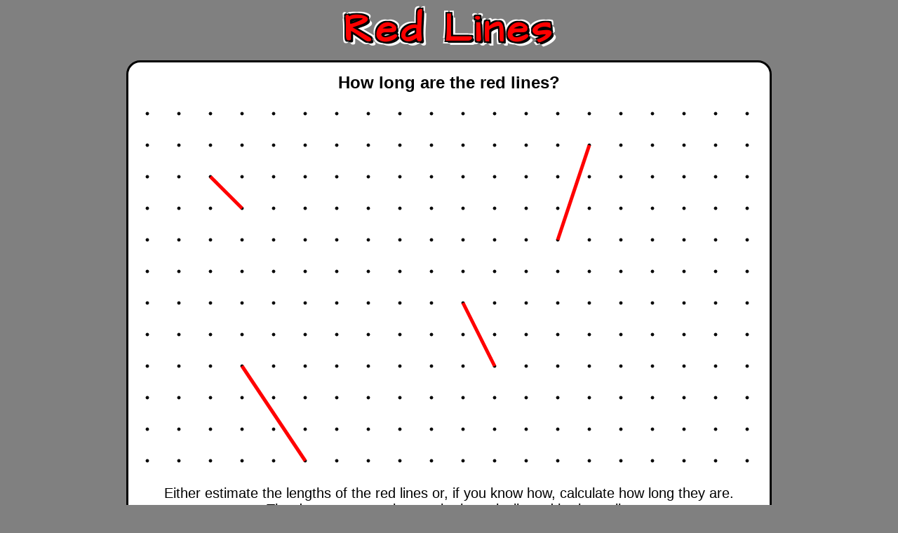

--- FILE ---
content_type: text/html
request_url: https://www.transum.org/Software/sw/Starter_of_the_day/Starter_November4.asp
body_size: 25420
content:

<!DOCTYPE html>
<html>


<head>
<meta charset="UTF-8">
<meta http-equiv="content-language" content="en-gb">
<meta name="description" content="Either estimate the lengths of the red lines or, if you know how, calculate how long they are.">
<meta name="author" content="Transum Software, Transum%20at%20Gmail%20dot%20com">
<meta name="copyright" content="(C) Transum Software. https://www.Transum.org/Software">
<meta name="distribution" content="Global">
<meta name="robots" content="All">

<link rel="canonical" href="https://www.transum.org/Software/sw/Starter_of_the_day/Starter_November4.asp">
<link rel="shortcut icon" href="/favicon.ico">
<meta name="rating" content="General">
<meta name="abstract" content="Either estimate the lengths of the red lines or, if you know how, calculate how long they are.. Start your Maths lesson with this mental activity which will encourage everyone to use their thinking skills right from the beginning.">

<meta name="viewport" content="width=device-width, initial-scale=1.0">


<meta property="og:title" content="Red Lines">
<meta property="og:type" content="website">
<meta property="og:description" content="Either estimate the lengths of the red lines or, if you know how, calculate how long they are.">
<meta property="og:url" content="https://www.transum.org/Software/sw/Starter_of_the_day/Starter_November4.asp">
<meta property="og:site_name" content="Transum">
<meta property="fb:admins" content="1306410124">

<meta name="keywords" content="Math,  Maths,  Mathematics,  Pythagoras,  Mental Starter of the Day, lengths, Calculate, Thinking Skills">
<meta property="og:image" content="https://www.transum.org/Software/SW/Starter_of_the_day/Thumbs/324x200/January1.png">
<meta name="thumbnail" content="https://www.transum.org/Software/SW/Starter_of_the_day/Thumbs/162x100/January1.png">

<title>Red Lines</title>

<link rel="stylesheet" type="text/css" href="StarterAndNormalise.css">
<link href='https://fonts.googleapis.com/css?family=Architects+Daughter' rel='stylesheet' type='text/css'>

<style type="text/css">
body {
	background-color: #808080;
}
h1 {
	font-size:56px;
	font-family:"Architects Daughter", "Segoe UI", Tahoma, Geneva, Verdana, sans-serif;
	color:red;
	text-shadow:3px 3px 0 black,-2px -2px 0 black,2px -2px 0 black,-2px 2px 0 black,2px 2px 0 black, 6px 6px 0 white,-4px -4px 0 white,4px -4px 0 white,-4px 4px 0 white,4px 4px 0 white;
	padding:2px;
	margin:2px;
	letter-spacing:5px;
}
div.MainContainer {
	padding:10px;
	border:3px black solid;
	border-radius:20px;
	box-shadow: 3px 3px 25px 6px gray;
	margin-bottom:50px;
	width:920px;
}
div.MainContainer h2{
	margin:5px;
	color:black;
	text-align:center;
	font-size:24px;

}
div.MainContainer p{
	margin:5px;
	color:black;
	text-align:center;
	font-size:20px;
}
div#PaperDiv {
	width:900px;
	height:550px;
	margin:0px;
}
table#AnsTable {
	width:100%;
}
table#AnsTable td{
	padding:20px;
	font-size:30px;
	font-weight:bold;
}
.comment_title {
	background-color:#CC3300;
	background-image:none;
	background: linear-gradient(to bottom, #CC3300 0%, #FFFFFF 8%, #CC3300 16%, #CC3300 100%);
	border-top:2px black solid;
	border-left:2px black solid;
	border-right:2px black solid;
	border-top-left-radius:15px;
	border-top-right-radius:15px;
	font-weight:bold;
	color:white;
	margin-bottom:0px;
	box-shadow:3px 0px 1px 1px rgba(0,0,0,0.13);
}
.comment_date {
	display:none;
}
.comment_body {
	color:gray;
	font-family: 'Architects Daughter', cursive;
	font-size:18px;
	padding-left:30px;
	padding-top:15px;
	padding-bottom:10px;
	border-left:2px black solid;
	border-right:2px black solid;
	border-bottom:2px black solid;
	margin-right:0px;
	margin-top:0px;
	margin-left:0px;
	box-shadow:3px 3px 3px 1px rgba(0,0,0,0.26);
}
</style>
<script src="/jquery/2020/jquery-3.5.1.min.js" type="text/javascript"></script>
<script src="/jquery/2020/jquery-ui.min.js" type="text/javascript"></script>
<!-- Note that jquery-slider does not work with later versions of Jquery -->
<!-- See random Students for a better slider than the jQuery one -->
<script src="/jquery/js/raphael-min.js" type="text/javascript"></script>
<script type="text/javascript">
var Columns = 20;
var Rows = 12;
var Spacing = Math.floor(900/Columns);
var HOffset = -28;
var VOffset = -20;
var paper;
var circle;
$('div#PaperDiv').ready(function(){
	paper = new Raphael(document.getElementById('PaperDiv'), 900, 550);
	DrawDots();
	var line1 = paper.path("M " + (3*Spacing+HOffset) + " " + (3*Spacing+VOffset) + " L " + (4*Spacing+HOffset) + " " + (4*Spacing+VOffset) ).attr("stroke", "#FF0000").attr("stroke-width",5); 
	var line2 = paper.path("M " + (4*Spacing+HOffset) + " " + (9*Spacing+VOffset) + " L " + (6*Spacing+HOffset) + " " + (12*Spacing+VOffset) ).attr("stroke", "#FF0000").attr("stroke-width",5); 
	var line3 = paper.path("M " + (14*Spacing+HOffset) + " " + (5*Spacing+VOffset) + " L " + (15*Spacing+HOffset) + " " + (2*Spacing+VOffset) ).attr("stroke", "#FF0000").attr("stroke-width",5); 
	var line4 = paper.path("M " + (11*Spacing+HOffset) + " " + (7*Spacing+VOffset) + " L " + (12*Spacing+HOffset) + " " + (9*Spacing+VOffset) ).attr("stroke", "#FF0000").attr("stroke-width",5); 

});

function DrawDots() {
	for(var c=1; c<=Columns; c++){
		for(var r=1; r<=Rows; r++){
			circle = paper.circle(c*Spacing+HOffset, r*Spacing+VOffset, 2);
			circle.attr("fill", "#000");
		}
	}	
}

</script>


</head>

<body>
<h1>Red Lines</h1>
<div class="Container MainContainer">
	<h2>How long are the red lines?</h2>
	<div id="PaperDiv"></div>
	<p>Either estimate the lengths of the red lines or, if you know how, calculate how long they are.<br>The dots are one unit apart both vertically and horizontally.</p>
</div>


<div style="text-align:center">
<div class="Container" style="background-color:white; background-image:none; padding-top:10px;">

<p class="TopOfFooterLinks">
	<a href="/Software/SW/Starter_of_the_day/">Starter of The Day</a>
	<a href="/Software/">Transum Mathematics</a>
	<a href="/Software/Transum_Topics.asp">Topics</a>
</p>

<div style="margin:auto; clear:both;text-align:center;">

<div class="Dontshowforprinting">
<!--IMPORTANT This assumes adsbygoogle.js has already been loaded in the footer.asp file -->
<!-- Starter 728x90, updated 28 March 2010 -->
<ins class="adsbygoogle"
     style="display:inline-block;width:728px;height:90px"
     data-ad-client="ca-pub-3448116359683998"
     data-ad-slot="6570002497"></ins>
<script>
(adsbygoogle = window.adsbygoogle || []).push({});
</script>
</div>

</div>

<br>
<div align="center">

	<div id="StarterFooterCustomSearch" style="margin-bottom:20px;">
			<form method="get" action="/Search.asp">
				<input type="text" name="q" placeholder="Search the Transum website" style="width:290px;">
				<input type="submit" value="Search">
			</form>
	</div>


<div style="text-align:center; margin-top:15px;">

	<script src="//platform-api.sharethis.com/js/sharethis.js#property=5b0b70b6461c9500119099eb&product=inline-share-buttons"></script>
	<div class="sharethis-inline-share-buttons"></div>

</div>	


<div class="HideForCustomStarters">



<p class="normaltext" style="font-size:18px;">Topics: <a href="/Software/SW/Starter_of_the_day/index_page.asp">Starter</a>


								 | <a href="Similar.asp?ID_Topic=14">Estimating</a> 

								 | <a href="Similar.asp?ID_Topic=47">Pythagoras</a> 

								 | <a href="Similar.asp?ID_Topic=63">Vectors</a> 
</p><ul class="comment_style">
									<li class="comment_title">Transum, </li>
									<li class="comment_date">&nbsp;</li>
									<li class="comment_body">Estimation is such an important skill to practise and all too often it is not practiced often enough. There are other starters on this topic which can be found by following the estimating link above. Of course pupils who can apply Pythagoras&#39; theorem will not need to estimate at all! Refresh the page to get different red lines.</li>

</ul>
<p class="normaltext">How did you use this starter? Can you suggest 
how teachers could present or develop this resource? Do you have any comments? It is always useful to receive 
feedback and helps make this free resource even more useful for Maths teachers anywhere in the world.<br>
<a href="/Include/Comments/Form.asp?pagepath=/Software/sw/Starter_of_the_day/Starter_November4.asp">
<span style="color:#0000FF;">Click here</span></a> to enter your comments.</p>



<!-- REMOVED Jan 2021 INCLUDE virtual="/include/comments/inc_scores.asp" -->



</div> <!-- Close div class="HideForCustomStarters" -->



<div class="HideForCustomStarters">
	<p class="normaltext"><a href="/Software/sw/Starter_of_the_day/Starter_November3.asp">Previous Day</a> 
	| This starter is for 4 November | <a href="/Software/sw/Starter_of_the_day/Starter_November5.asp">
	Next Day</a></p>
	<p>
		<input name="ButtonPreviousDay" id="ButtonPreviousDay" type="button" value="Previous Day" onclick="javascript:window.location.href='/Software/sw/Starter_of_the_day/Starter_November3.asp'">
		<input name="ButtonNextDay" id="ButtonNextDay" type="button" value="Next Day" onclick="javascript:window.location.href='/Software/sw/Starter_of_the_day/Starter_November5.asp'">
	</p>
</div> <!-- Close div class="HideForCustomStarters" -->

<div style="text-align:center; width:100%;">

<div class="Dontshowforprinting">
<!--IMPORTANT This assumes adsbygoogle.js has already been loaded in the footer.asp file -->
<!-- Starter 728x90, updated 28 March 2010 -->
<ins class="adsbygoogle"
     style="display:inline-block;width:728px;height:90px"
     data-ad-client="ca-pub-3448116359683998"
     data-ad-slot="6570002497"></ins>
<script>
(adsbygoogle = window.adsbygoogle || []).push({});
</script>
</div>

</div>

</div>

</div>





<script type="text/javascript">

window.onload = function () {
	var AnsElements = document.querySelectorAll('.Answers');
	for (var iii=0; iii<AnsElements.length; iii++ ){
		AnsElements[iii].style.display = 'none';
	}
	document.querySelector('h2.Answers').style.display = 'block';
	var HTML = '<br>Answers are available to teachers, tutors and parents.<br><a href=\"/Software/FormativeFeedback/loginonly.asp\" style=\"color:red;\">Sign In</a> or <a href=\"/Software/FormativeFeedback/ApplicationForm.asp\"  style=\"color:red;\">Create an Account</a><br><br>';
	HTML += '<span style=\"font-size:14px;\">A Transum subscription also gives you access to the Class Admin student management system, downloadable worksheets, many more teaching resources and opens up ad-free access to the Transum website for you and your pupils.</span>';
	document.querySelector('h2.Answers').innerHTML = HTML;
} 

</script>


</div>

<p>&nbsp;</p>
<div class="One2One">


<div class="Dontshowforprinting">
<!--IMPORTANT This assumes adsbygoogle.js has already been loaded in the footer.asp file -->
<!-- Starter 728x90, updated 28 March 2010 -->
<ins class="adsbygoogle"
     style="display:inline-block;width:728px;height:90px"
     data-ad-client="ca-pub-3448116359683998"
     data-ad-slot="6570002497"></ins>
<script>
(adsbygoogle = window.adsbygoogle || []).push({});
</script>
</div>


<h2 class="Answers">Answers</h2>
<table id="AnsTable" class="Answers">
	<tr>
		<td>1.4 (to 1 dp)</td>
		<td>3.2 (to 1 dp)</td>
	</tr>
	<tr>
		<td>3.6 (to 1 dp)</td>
		<td>2.2 (to 1 dp)</td>
	</tr>
</table>

<p><input name="Newnumbers" type="button" onclick="javascript:window.location.href='/Software/sw/Starter_of_the_day/Starter_November4.asp'" value=" Change Numbers "></p>
<p class="note_to_teacher"><b>Note to teacher:</b> 
Doing this activity once with a class helps students develop strategies. It is 
only when they do this activity a second time that they will have the 
opportunity to practise those strategies. That is when the learning is 
consolidated. Click the button above to regenerate another version of this 
starter from random numbers.</p>

<hr>

<div class="Dontshowforprinting">
<!--IMPORTANT This assumes adsbygoogle.js has already been loaded in the footer.asp file -->
<!-- Starter 728x90, updated 28 March 2010 -->
<ins class="adsbygoogle"
     style="display:inline-block;width:728px;height:90px"
     data-ad-client="ca-pub-3448116359683998"
     data-ad-slot="6570002497"></ins>
<script>
(adsbygoogle = window.adsbygoogle || []).push({});
</script>
</div>

<hr>

<div class="Dontshowforprinting">

<p style="text-align:left;">Your access to the majority of the Transum resources continues to be free but you can help support the continued growth of the website by doing your Amazon shopping using the links on this page. Below is an Amazon link. As an Amazon Associate I earn a small amount from qualifying purchases which helps pay for the upkeep of this website.</p>

<a target="_blank" style="background-color: #ccc;border: 1px solid #777;padding: 7px 15px;" href="https://www.amazon.co.uk/b?_encoding=UTF8&tag=transum-21&linkCode=ur2&linkId=9a91abe5ff412a173ab62878a38bdb80&camp=1634&creative=6738&node=429892031">Educational Technology on Amazon</a>
<p>&nbsp;</p>



</div>

<div class="Dontshowforprinting">
<a href="/Software/Transum_Products.asp"><img src="/Software/SW/Starter_of_the_day/Images/Titles/TransumShop.png" style="width:547px;height:99px;display:block;margin:auto;"  alt="Online Maths Shop" title="Online Maths Shop"></a>
</div>



<table style="border:0px;width:710px; margin:auto;" id="One2Onetable">
		<tr>
			<td colspan="3"  style="padding:5px;">
			<hr>
			
				<div style="text-align:center; font-family:Arial, Helvetica, sans-serif; font-size:14px; color:black;">
					Change the background of this page to
					    <button type="button" id="makeBlack" aria-label="Set page background to black">Black</button>&nbsp;or&nbsp; 
					    <button type="button" id="makeWhite" aria-label="Set page background to white">White</button>
					for clearer classroom display.
				</div>

				<script>
					  (function () {
					    var blackBtn = document.getElementById('makeBlack');
					    var whiteBtn = document.getElementById('makeWhite');
					
					    function setPageBackground(colour) {
					      var body = document.body;
					      var html = document.documentElement;
					
					      // Remove any background images and set a solid background colour.
					      body.style.backgroundImage = 'none';
					      html.style.backgroundImage = 'none';
					      body.style.backgroundColor = colour;
					      html.style.backgroundColor = colour;
					
					      // Optional: improve contrast automatically.
					      // Comment out the next line if you do not want the text colour to change.
					      body.style.color = (colour.toLowerCase() === 'black' ? 'white' : '');
					            var h1Colour = (colour.toLowerCase() === 'black') ? 'white' : 'black';
							    document.querySelectorAll('h1').forEach(function (el) {
							        el.style.color = h1Colour;
							        el.style.textShadow = 'none';
							   	});
					    }
					
					    blackBtn.addEventListener('click', function () { setPageBackground('black'); });
					    whiteBtn.addEventListener('click', function () { setPageBackground('white'); });
					  })();
				</script>
			
			<hr>
			</td>
		</tr>
		<tr>
			<td style="padding:5px; text-align:left;">
			<img src="/Software/SW/Starter_of_the_day/images/LaptopsInLessons2.png" style="width:120px; height:121px" alt="Laptops In Lessons">
			</td>
			<td style="padding:5px;text-align:center;"><p style="color:#000000; font-size:14px; text-align:center;">
			Teacher, do your students have access to computers such as tablets, <a href="/iPad/Maths.asp">
			iPads</a> or <a href="/Software/OnetoOne/">Laptops</a>?&nbsp;
			
				This page was really designed for projection on a whiteboard but if you really want the students to have access to it here is a concise URL for a version of this page without the comments:</p>
				<p style="color:navy; font-size:16px; font-family:'Courier New', Courier, monospace;">Transum.org/go/?Start=November4</p>
				<p style="color:#000000; font-size:14px">However it would be better to assign one of the student interactive activities below.
			
			</p></td>
			<td>
			<p style="padding:5px; text-align:right;">
			<img src="/Software/SW/Starter_of_the_day/images/LaptopsInLessons2.png" style="width:120px; height:121px" alt="Laptops In Lessons">
			</td>
		</tr>
</table>

<p>Here is the URL which will take them to a related student activity.</p>
<p><a href="/go/?to=pythagoras"><span class="GoTo">Transum.org/go/?to=Pythagoras</span><br><br>
	<img src="/Go/Thumbnails324x200/57.gif" alt="Student Activity" style="width:324px;height:200px;display:block;margin:auto;">
</a></p>

<p>&nbsp;</p>

<hr>

<div class="Dontshowforprinting">
<div style="width:728px !important; max-height:50px !important; height:50px !important; text-align:center; overflow:hidden !important; margin:auto;">
<script async src="https://pagead2.googlesyndication.com/pagead/js/adsbygoogle.js?client=ca-pub-3448116359683998"
     crossorigin="anonymous"></script>
<!-- June 2022 new 728x50 -->
<ins class="adsbygoogle"
     style="display:inline-block;width:728px;height:50px;"
     data-ad-client="ca-pub-3448116359683998"
     data-ad-slot="7380049927"></ins>
<script>
     (adsbygoogle = window.adsbygoogle || []).push({});
</script>
</div>

</div>

</div>

	
	<script async src="https://pagead2.googlesyndication.com/pagead/js/adsbygoogle.js?client=ca-pub-3448116359683998" crossorigin="anonymous"></script>

	

<style type="text/css">
div#FooterNew2024 {
    width: 100%;
    border-top: 1px black solid;
    border-bottom: 1px black solid;
    margin-top: 20px;
    margin-left: 0;
    margin-right: 0;
    margin-bottom: 0;
    background-color: #333333;
        background-image: linear-gradient(
        to bottom,
        #111111 0%,
        #999999 5%,
        #777777 30%,
        #444444 70%,
        #111111 98%,
        #000000 100%
    );
    padding: 20px 0;
    box-sizing: border-box;
}
div#FooterNew2024 > div {
    display: flex;
    flex-wrap: wrap;
    justify-content: space-around;
    max-width: 800px;
    margin: auto;
    position: relative;
}
div.FooterNew2024_inc_UL {
    padding: 0px;
    text-align: left;
    flex: 1 1 200px;
    margin: 10px 1px;
}
div.FooterNew2024_inc_UL p {
    font-family: Arial, Helvetica, sans-serif;
    color: aliceblue;
    font-size: 14px;
    font-weight: normal;
    margin: 2px;
}
div.FooterNew2024_inc_UL a {
    color: lightgrey;
    font-size: 12px;
    font-family: "Gill Sans", "Gill Sans MT", Calibri, "Trebuchet MS", sans-serif;
    text-decoration: none;
}
div.FooterNew2024_inc_UL a:visited, div.FooterNew2024_inc_UL a:active {
    color: lightgrey;
}
div.FooterNew2024_inc_UL ul {
    margin: 2px;
    padding-left: 0;
}
div.FooterNew2024_inc_UL li {
    list-style: none;
    line-height: 16px;
}
div.FooterNew2024_inc_UL input[type=text], div.FooterNew2024_inc_UL input[type=submit] {
    font-size: 12px;
}
div#FooterSearch {
    text-align: center;
    width: 100%;
    margin-top: 20px;
}
#FooterSearch input {
    font-size: 10px;
    color: black;
}
.copyright {
    text-align: center;
    margin-top: 20px;
}
.copyright a {
    font-family: 'Courier New', Courier, monospace;
    color: silver;
    font-size: 18px;
    font-weight: bold;
    text-decoration: none;
}
.apple-logo {
	width: 142px;
	height: 195px;
	position: absolute;
	top: -30px;
	right: 0px;
}
.KidSafe {
	height:59px;
	width:125px;
	border:0px;
	position: absolute;
	bottom: 0px;
	left: 0px;
}
@media (max-width: 768px) {
	div#FooterNew2024 {
		margin:20px auto 0px !important;
		width: 100% !important;
	}
    div#FooterNew2024 > div {
        flex-direction: column;
        align-items: center;
    }
    div.FooterNew2024_inc_UL {
        text-align: center;
    }
    .apple-logo {
        position: static !important;
        display: block;
        margin: 0 auto 20px;
    }
    .KidSafe {
        position: static !important;
        display: block;
        margin: 20px auto 20px;
    }
}
</style>

<div id="FooterNew2024" class="Dontshowforprinting">
    <div>
        <img alt="Apple" src="/Software/SW/Starter_of_the_day/Images/Apple2.png" class="apple-logo">

        <div class="FooterNew2024_inc_UL">
            <p>For Students:</p>
            <ul>
	<li><a title="Find an activity for the Maths topic you are studying" href="/Software/Maths_Map/">Maths Map</a></li>
	<li><a title="Activitied to engage your mathematical skills" href="/go/">Go Maths</a></li>
	<li><a title="Mathematical games" href="/Software/Game/">Games</a></li>
	<li><a title="Mathematical puzzles and challenges" href="/Software/Puzzles/">Puzzles</a></li>
	<li><a title="Learn a Times Table in only 5 days!" href="/Tables/Times_Tables.asp">Times Tables</a></li>
	<li><a title="An online multiplication table speed test" href="/Software/Tablesmaster/">TablesMaster</a></li>
	<li><a title="Activities designed to work well on a touch sensitive screen" href="/iPad/Maths.asp">iPad Maths</a></li>
	<li><a title="Your chance to be a Mathematics detective" href="/Software/Investigations/">Investigations</a></li>
	<li><a title="Examination type questions similar to those appearing on GCSE and IB Maths exams." href="/Maths/Exam/">Exam Questions</a></li>
</ul>


            <p>&nbsp;</p>

        </div>
        <div class="FooterNew2024_inc_UL">
            <p>For Teachers:</p>
            <ul>
	<li><a title="A Maths Lesson thinking skills starter for each day of the year" href="/Software/SW/Starter_of_the_day/">Starter of the Day</a></li>
	<li><a title="Visual Aids to project on to a whiteboard and write on" href="/Software/SW/index.asp">Shine+Write</a></li>
	<li><a title="Fun mathematical activities for the end of term" href="/Software/Fun_Maths/">Fun Maths</a></li>
	
	<li><a title="Read the latest edition of the Transum Newsletter" href="/Newsletter/">Newsletter</a></li>
	
	<li><a title="Let the Random Student Generator pick a name at random from your class list" href="/Software/RandomStudents/">Random Names</a></li>
	
	
	<li><a title="Some of the videos available on YouTube that may be of use in Mathematics lessons" href="/Software/SW/YouTube/">Maths Videos</a></li>
	
	<!--
	<li><a title="Getting the best out of portable technology for pupils in Mathematics lessons" href="/Software/OnetoOne/">Laptops in Lessons</a></li>	
	-->
	
	<li><a title="Continue maths learning when pupils can't come to school" href="/Maths/At_Home.asp">Online Teaching</a></li>	
	
	<li><a title="Our online student information management system and lesson planner" href="/Software/FormativeFeedback/">Class Admin</a></li>
	<li><a id="NC" title="The English National Curriculum for Mathematics with suggested activities" href="/Maths/National_Curriculum/" >Curriculum</a></li>
</ul>
        </div>
        <div class="FooterNew2024_inc_UL">
            <p>For All:</p>
            <ul>

	<li><a title="Sign in or subscribe to Transum" href="/Software/FormativeFeedback/LoginOnly.asp">Sign In</a></li>

	<li><a title="Buy a licence to use Transum at your school" href="/Software/Transum_Buy.asp">Create An Account</a></li>
	<li><a title="Our front door" href="/">Home</a></li>
	<li><a title="What is Transum?" href="/Software/Transum_About.asp">About Transum</a></li>
	<li><a title="Find activities to go with the topic you are studying" href="/Software/Transum_Topics.asp">Topics</a></li>
	<li><a title="Supporting parents supporting their children in Mathematics" href="/Parents/">Parents</a></li>
	<li><a title="Find out about privacy on the Transum website" href="/Privacy.asp">Privacy Policy</a></li>
	<li><a title="Contact us by email" href="/Software/Transum_About.asp">Contact Me</a></li>
	<li><a title="Buy mathematical resources" href="/Software/Transum_Products.asp">Shop</a></li>
</ul>


        </div>
        <div id="FooterSearch">
            <form method="get" action="/Search.asp">
                <input type="text" name="q" placeholder="Search Transum" style="width:120px;">
                <input type="submit" value="Search">
            </form>
        </div>
        
        <a href="https://www.kidsafeseal.com/" target="_blank"><img alt="Transum.org is a proud supporter of the kidSAFE Seal Program" src="https://www.kidsafeseal.com/supporterlogo/19115794451779121922/transum_supporter.jpg" class="KidSafe"></a> 
        
        
        
        <div class="copyright">
            <a title="Transum" href="https://www.transum.org/Software">&copy;1997-2026 WWW.TRANSUM.ORG</a>
        </div>
        
        
        
    </div>
</div>


<!-- GOOGLE ANALYTICS START -->
<!-- Google tag (gtag.js) -->
<script async src="https://www.googletagmanager.com/gtag/js?id=G-YNQM7Z2FK9"></script>
<script>
  window.dataLayer = window.dataLayer || [];
  function gtag(){dataLayer.push(arguments);}
  gtag('js', new Date());

  gtag('config', 'G-YNQM7Z2FK9');
</script>
<!-- GOOGLE ANALYTICS END -->

</body>
</html>

--- FILE ---
content_type: text/html; charset=utf-8
request_url: https://www.google.com/recaptcha/api2/aframe
body_size: 269
content:
<!DOCTYPE HTML><html><head><meta http-equiv="content-type" content="text/html; charset=UTF-8"></head><body><script nonce="YAj2rzQ0Fjkg2WW0Cl7_wQ">/** Anti-fraud and anti-abuse applications only. See google.com/recaptcha */ try{var clients={'sodar':'https://pagead2.googlesyndication.com/pagead/sodar?'};window.addEventListener("message",function(a){try{if(a.source===window.parent){var b=JSON.parse(a.data);var c=clients[b['id']];if(c){var d=document.createElement('img');d.src=c+b['params']+'&rc='+(localStorage.getItem("rc::a")?sessionStorage.getItem("rc::b"):"");window.document.body.appendChild(d);sessionStorage.setItem("rc::e",parseInt(sessionStorage.getItem("rc::e")||0)+1);localStorage.setItem("rc::h",'1768472482037');}}}catch(b){}});window.parent.postMessage("_grecaptcha_ready", "*");}catch(b){}</script></body></html>